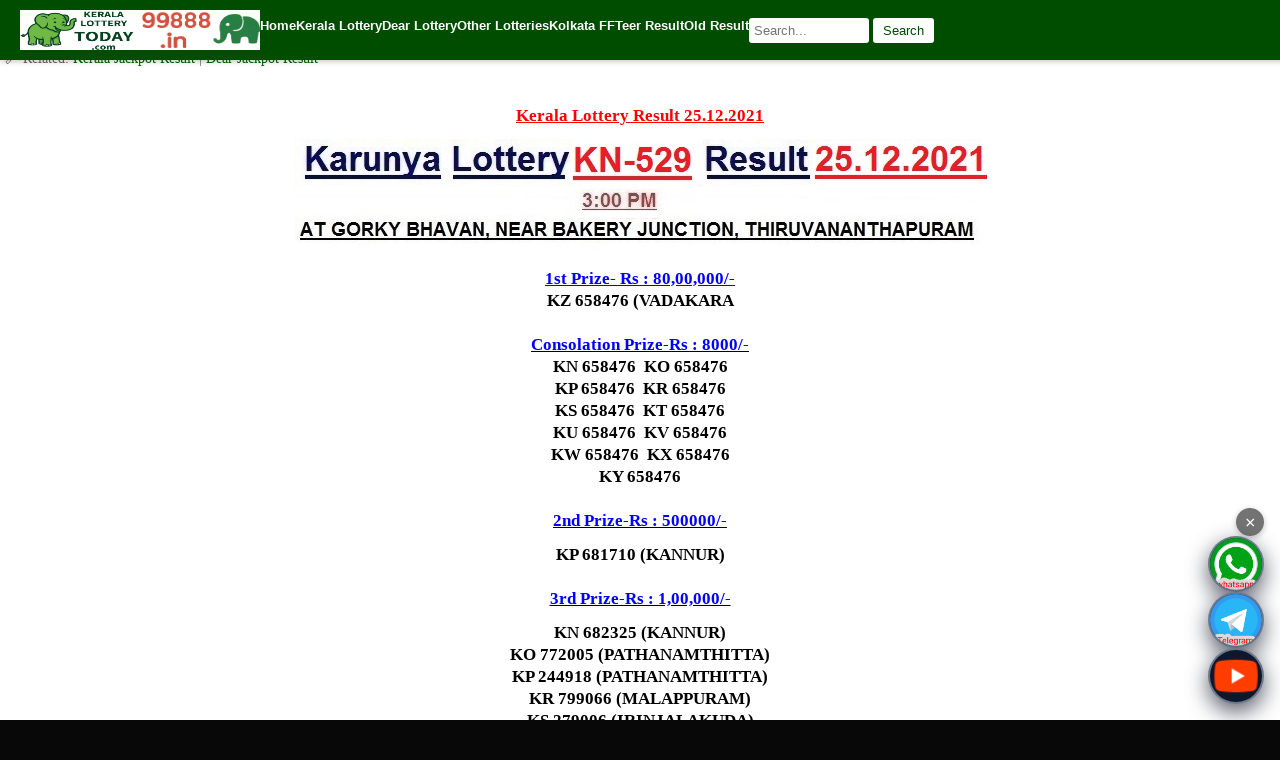

--- FILE ---
content_type: text/html; charset=UTF-8
request_url: https://www.keralalotterytoday.com/2021/12/karunya-lottery-kr-529-result-25122021.html
body_size: 16708
content:

<!-- DEBUG template_include => /www/wwwroot/104.233.192.6_84/wp-content/themes/pacify/single.php -->
<!DOCTYPE html>
<html lang="en-IN">

<head>
<style>
  .list-title {
    background-color: green;
    color: white;
    font-size: 14pt;
    border-radius: 3px; /* Add border radius */
    font-family: Arial, sans-serif;
    padding: 4px;
  }
  ul#resultList {
    background-color: white;
    color: #0a06f1;
    font-family: "verdana", "comic sans ms", "helvetica", sans-serif;
    font-size: 13px;
    list-style: none;
    margin: 0;
    overflow: hidden;
    padding: 0;
  }
  ul#resultList li {
    background-attachment: initial;
    background-clip: initial;
    background-image: initial;
    background-origin: initial;
    background-position: initial;
    background-repeat: initial;
    background-size: initial;
    border-bottom: 1px dashed #0a0a0a;
    color: #247e01;
    margin: 0;
    padding: 0px 0;
  }
  ul#resultList li h2 {
    font-size: 13px;
    margin: 0;
    padding: 0;
  }
  ul#resultList li a.title {
    background: url() 4px 10px no-repeat;
    color: #0c11f3;
    padding: 8px 14px;
    text-decoration: none;
    text-transform: capitalize;
    display: block;
    width: 100%;
    box-sizing: border-box;
  }
  ul#resultList li a.title:hover {
    color: #800000;
  }
  li {
    list-style: none;
    border-bottom: 1px dotted #000;
    padding: 8px 5px;
}
</style>
<meta content='pQ221wTR-isHxoNG9r6RrX1XKQm_LU0or0ICdUsv44E' name='google-site-verification'/>
<meta content='width=device-width, initial-scale=1.0' name='viewport'/>
<meta content='text/html; charset=UTF-8' http-equiv='Content-Type'/>
<link href='https://www.keralalotterytoday.com/favicon.ico' rel='icon' type='image/x-icon'/>
<link href='https://www.keralalotterytoday.com/2021/12/karunya-lottery-kr-529-result-25122021.html' rel='canonical'/>
<link rel="alternate" type="application/atom+xml" title="Kerala Lottery Result - Atom" href="https://www.keralalotterytoday.com/feed" />
<link rel="alternate" type="application/rss+xml" title="Kerala Lottery Result - RSS" href="https://www.keralalotterytoday.com/feed?alt=rss" />
<!--Can't find substitution for tag [blog.ieCssRetrofitLinks]-->
<link href='/style/images/1logo20E68BB7E8B49D.jpg' rel='image_src'/>
<meta content='https://www.keralalotterytoday.com/2021/12/karunya-lottery-kr-529-result-25122021.html' property='og:url'/>
<meta content='-Kar.unya Lottery K.R-529 Result 25.12.2021' property='og:title'/>
<meta property="og:description" content="Kerala Lottery Result 25.12.2021 1st Prize- Rs : 80,00,000/- KZ 658476 (VADAKARA Consolation Prize-Rs : 8000/- KN 658476&nbsp; KO 658476 KP 658476&nbsp; KR 658476 KS 658476&nbsp; KT 658476 KU 658476&nbsp; KV 658476 KW 658476&nbsp; KX 658476 KY 658476 2nd Prize-Rs : 500000/- KP 681710 (KANNUR) 3rd Prize-Rs : 1,00,000/- KN 682325 (KANNUR) KO 772005 (PATHANAMTHITTA)..." />
<title>-Kar.unya Lottery K.R-529 Result 25.12.2021 | Kerala Lottery Result</title>
	
		
<script type="application/ld+json">
{
  "@context": "https://schema.org",
  "@type": "NewsArticle",
  "mainEntityOfPage": {
    "@type": "WebPage",
    "@id": "https://www.keralalotterytoday.com/2021/12/karunya-lottery-kr-529-result-25122021.html"
  },
  "headline": "-Kar.unya Lottery K.R-529 Result 25.12.2021",
  "author": {
    "@type": "Person",
    "name": "www.keralalotterytoday.com Team"
  },
  "publisher": {
    "@type": "Organization",
    "name": "www.keralalotterytoday.com",
    "logo": {
      "@type": "ImageObject",
      "url": "https://www.keralalotterytoday.com/logo.png"
    }
  },
  "datePublished": "2021-12-24T16:46:00+05:30",
  "dateModified": "2024-09-15T09:52:41+05:30"
}
</script>

	
	<style>
        /* General Styles */
        body {
            margin: 0;
            font-family: Arial, sans-serif;
        }

        /* Navigation Container */
        .menu-container {
            background-color: #004d00;
            color: #ffffff;
            padding: 10px 20px;
            display: flex;
            justify-content: space-between;
            align-items: center;
            position: fixed;
            top: 0;
            width: 100%;
            z-index: 1000;
            box-shadow: 0 2px 5px rgba(0, 0, 0, 0.2);
        }

        /* Centered Logo */
        .logo-container {
            display: flex;
            gap: 5px;
            align-items: center;
        }

        .logo-container img {
            height: 40px;
        }

        /* Menu Links for Desktop */
        .menu-links {
            display: flex;
            gap: 20px;
            flex-grow: 1;
            justify-content: flex-start;
        }

        /* Menu Buttons */
        .menu-button {
            text-decoration: none;
            color: #ffffff;
            font-size: 1em;
            font-weight: bold;
            transition: color 0.3s;
            cursor: pointer;
        }

        .menu-button:hover {
            color: #cccccc;
        }

        /* Dropdown Menu */
        .dropdown-content {
            display: none;
            position: absolute;
            background-color: #004d00;
            min-width: 200px;
            z-index: 1;
        }

        .dropdown-content a {
            text-decoration: none;
            color: #ffffff;
            display: block;
            padding: 10px;
        }

        .dropdown-content a:hover {
            background-color: #333333;
        }

        .menu-button:hover .dropdown-content {
            display: block;
        }

        /* Search Bar */
        .search-container {
            display: flex;
            gap: 5px;
            justify-content: flex-end;
        }

        .search-container input {
            padding: 5px;
            border: none;
            border-radius: 3px;
            font-size: 1em;
            width: 120px;
        }

        .search-container button {
            padding: 5px 10px;
            background-color: #ffffff;
            color: #004d00;
            border: none;
            border-radius: 3px;
            cursor: pointer;
            font-size: 1em;
        }

        .search-container button:hover {
            background-color: #cccccc;
        }

        /* Mobile Navigation */
        .hamburger-menu {
            display: none;
            font-size: 24px;
            cursor: pointer;
        }

        /* Side Menu for Mobile */
        .side-menu {
            display: none;
            flex-direction: column;
            background-color: #333333;
            position: fixed;
            top: 0;
            left: 0;
            width: 250px;
            height: 100%;
            padding-top: 60px;
            overflow-y: auto;
            box-shadow: 2px 0 5px rgba(0, 0, 0, 0.5);
            z-index: 999;
        }

        .side-menu a {
            padding: 15px;
            text-decoration: none;
            color: #ffffff;
            display: block;
        }

        .side-menu a:hover {
            background-color: #575757;
        }

        /* Dropdown Button */
        .dropdown-button {
            cursor: pointer;
            padding: 15px;
            color: #ffffff;
            background-color: #333333;
            border: none;
            width: 100%;
            text-align: left;
            font-size: 18px;
            transition: background-color 0.3s;
        }

        .dropdown-button:hover {
            background-color: #575757;
        }

        /* Dropdown Content for Mobile */
        .dropdown-content-mobile {
            display: none;
            background-color: #4d4d4d;
        }

        .dropdown-content-mobile a {
            padding-left: 30px;
        }

        /* Show the mobile menu */
        .side-menu.open {
            display: flex;
        }

        /* Responsive Design */
        @media (max-width: 768px) {
            .menu-links {
                display: none;
            }

            .hamburger-menu {
                display: block;
            }

            .logo-container img {
                height: 30px;
            }

            .search-container {
                width: 100%;
                padding: 10px 0;
            }

            .search-container input {
                width: 100px;
            }
        }
    </style>
    <script>
        // Toggle the mobile menu
        function toggleMenu() {
            var sideMenu = document.querySelector('.side-menu');
            sideMenu.classList.toggle('open');
        }

        // Toggle dropdown content
        function toggleDropdown(event) {
            var dropdownContent = event.currentTarget.nextElementSibling;
            dropdownContent.style.display = dropdownContent.style.display === 'block' ? 'none' : 'block';
        }
    </script>

</head>
<body>

    <!-- Desktop and Mobile Navigation Bar -->
    <nav class="menu-container">
        <!-- Hamburger Icon for Mobile -->
        <div class="hamburger-menu" onclick="toggleMenu()">☰</div>

<!-- Centered Logo -->
<div class="logo-container" style="text-align: center;">
    <img loading="lazy" decoding="async" src="https://www.keralalotterytoday.com/logo.png" alt="Kerala Lottery Today Logo" width="120" height="65" />
    <img loading="lazy" decoding="async" src="https://www.keralalotterytoday.com/wp-content/uploads/2024/08/logo-49.png" alt="Kerala Lottery Logo 2" width="120" height="65" />
</div>

        <!-- Navigation Links -->
        <div class="menu-links">
            <a class="menu-button" href="https://www.keralalotterytoday.com/" title="Home Page">
			Home</a>
<div class="menu-button">
    <span>Kerala Lottery</span>
    <div class="dropdown-content">
        <a href="https://www.keralalotterytoday.com/2015/05/win-win-w-306-lottery-result-4-05-2015.html" title="Jackpot Result">
            Jackpot Result
        </a>
        <a href="https://www.keralalotterytoday.com/2022/08/daily-chart-update.html" title="Kerala Lottery Daily Chart">
            Kerala Chart + Guess
        </a>
        <a href="https://www.keralalotterytoday.com/keralalottery" title="Kerala Lottery Results Today">
            Kerala Lottery Result
        </a>
        <a href="https://www.keralalotterytoday.com/keralalotteryold" title="Kerala Lottery Old">
            Kerala Lottery Old
        </a>
        <a href="https://www.keralalotterytoday.com/2024/02/january-to-december-2024-year-chart.html" title="2025 Kerala Lottery Chart">
            Kerala Lottery Result Chart
        </a>
        <a href="https://www.keralalotterytoday.com/2022/06/monthly-chart.html" title="Kerala Lottery Monthly Chart">
            Kerala Monthly Chart
        </a>
        <a href="https://www.keralalotterytoday.com/2024/08/kerala-lottery-chart-daily-weekly.html" title="Kerala Weekly Chart">
            Kerala Weekly Chart
        </a>
         <a href="https://www.keralalotterytoday.com/2023/05/2012-to-2023may-yearly-chart.html" title="Kerala Weekly Chart">
            Kerala Lottery Yearly Chart
        </a>
    </div>
</div>

<div class="menu-button">
        <span style="font-size: 1em">Dear Lottery</span>
    <div class="dropdown-content">
            <a href="https://www.keralalotterytoday.com/2023/06/dear-1pm-6pm-8pm-result-chart-with-mc.html" title="Dear Lottery Result">
                Dear Jackpot Result
            </a>
            <a href="https://www.keralalotterytoday.com/dearjackpotresult.html" title="Dear Jackpot Result">
                Dear Jackpot Result Chart
            </a>
            <a href="https://www.keralalotterytoday.com/lotterysambadtoday" title="Lottery Sambad Today">
                Lottery Sambad Today
            </a>
            <a href="https://www.keralalotterytoday.com/dearlottery" title="Dear Lottery Guessing">
                Dear Lottery Guessing
            </a>
            <a href="https://www.keralalotterytoday.com/lotterysambad" title="Lottery Sambad Guessing">
                Lottery Sambad Guessing
            </a>
            <a href="https://www.keralalotterytoday.com/2024/08/2024-lottery-chart-overview-dear-sambad.html" title="Dhankesari Result">
                Dhankesari Result
            </a>
    </div>
</div>

<div class="menu-button">
    <span style="font-size: 1em">Other Lotteries</span>
    <div class="dropdown-content">
<a href="https://www.keralalotterytoday.com/bhagyathara-lottery-result-today" title="Bhagyathara Lottery Result Today">Bhagyathara Lottery Result Today</a>
<a href="https://www.keralalotterytoday.com/2016/05/sthree-sakthi-lottery-results.html" title="Sthree Sakthi Lottery Results">Sthree Sakthi Lottery Results</a>
<a href="https://www.keralalotterytoday.com/samrudhi-lottery-result" title="Samrudhi Lottery Result">Samrudhi Lottery Result</a>
<a href="https://www.keralalotterytoday.com/2016/04/karunya-plus-lottery-results.html" title="Karunya Plus Lottery Results">Karunya Plus Lottery Results</a>
<a href="https://www.keralalotterytoday.com/dhanalekshmi-lottery-result-today" title="Dhanalekshmi Lottery Result Today">Dhanalekshmi Lottery Result Today</a>
<a href="https://www.keralalotterytoday.com/2015/04/karunya-lottery-results.html" title="Karunya Lottery Results">Karunya Lottery Results</a>
<a href="https://www.keralalotterytoday.com/suvarna-keralam-lottery" title="Suvarna Keralam Lottery Result">Suvarna Keralam Lottery Result</a>
    </div>
</div>


<div class="menu">
    <!-- Kolkata FF Section -->
    <div class="menu-button">
        <span style="font-size: 1em">Kolkata FF</span>
        <div class="dropdown-content">
            <a href="https://www.keralalotterytoday.com/kolkataff" title="Kolkata FF Results and Tips">
                <span style="font-size: 1em">Kolkata FF</span>
            </a>
            <a href="https://www.keralalotterytoday.com/kolkatafatafat.html" title="Kolkata FF Result">
                Kolkata Fatafat
            </a>
            <a href="https://www.keralalotterytoday.com/2024/11/kolkata-ff-ghosh-babu-tips-results-kolkata-fatafat-tips.html" title="Kolkata Fatafat Tips">
                Kolkata Fatafat Tips
            </a>
            <a href="https://www.keralalotterytoday.com/2024/06/kolkatafatafat.html" title="Kolkata Fatafat Result">
                Kolkata Fatafat Old Result
            </a>
        </div>
    </div>
</div>

<div class="menu">
    <!-- Teer Result Section -->
    <div class="menu-button">
        <span style="font-size: 1em">Teer Result</span>
        <div class="dropdown-content">
            <a href="https://www.keralalotterytoday.com/teer" title="Teer Result">
                Teer Result
            </a>
            <a href="https://www.keralalotterytoday.com/Khanaparateer.html" title="Khanapara Teer Result">
                Khanapara Teer Result
            </a>
            <a href="https://www.keralalotterytoday.com/shillong-teer-result" title="Shillong Teer Result">
                Shillong Teer Result
            </a>
        </div>
    </div>
</div>


<div class="menu">
    <!-- Lottery Sambad Old Section -->
    <div class="menu-button">
        <span style="font-size: 1em">Old Result</span>
        <div class="dropdown-content">
            <a class="menu-button" href="https://www.keralalotterytoday.com/lotterysambadold" title="Lottery Sambad Old Results">
                Lottery Sambad Old
            </a>
            <a href="https://www.keralalotterytoday.com/keralalotteryold" title="Kerala Lottery Old">
                Kerala Lottery Old
            </a>
        </div>
    </div>
</div>
					

        <!-- Search Bar for Desktop -->
        <div class="search-container">
            <form role="search" method="get" class="search-form" action="https://www.keralalotterytoday.com/">
                <input class="search-field" placeholder="Search..." name="s" type="search" title="Search Kerala Lottery">
                <button class="search-submit" type="submit">Search</button>
            </form>
        </div>
    </nav>

    <!-- Mobile Side Menu -->
    <div class="side-menu">
        <a href="https://www.keralalotterytoday.com/">Home</a>
        <button class="dropdown-button" onclick="toggleDropdown(event)">Kerala 
		Lottery</button>
        <div class="dropdown-content-mobile">
        <a href="https://www.keralalotterytoday.com/2015/05/win-win-w-306-lottery-result-4-05-2015.html" title="Jackpot Result">
            Jackpot Result
        </a>
        <a href="https://www.keralalotterytoday.com/2022/08/daily-chart-update.html" title="Kerala Lottery Daily Chart">
            Kerala Chart + Guess
        </a>
        <a href="https://www.keralalotterytoday.com/keralalottery" title="Kerala Lottery Results Today">
            Kerala Lottery Result
        </a>
        <a href="https://www.keralalotterytoday.com/keralalotteryold" title="Kerala Lottery Old">
            Kerala Lottery Old
        </a>
        <a href="https://www.keralalotterytoday.com/2024/02/january-to-december-2024-year-chart.html" title="2025 Kerala Lottery Chart">
            Kerala Lottery Result Chart
        </a>
        <a href="https://www.keralalotterytoday.com/2022/06/monthly-chart.html" title="Kerala Lottery Monthly Chart">
            Kerala Monthly Chart
        </a>
        <a href="https://www.keralalotterytoday.com/2024/08/kerala-lottery-chart-daily-weekly.html" title="Kerala Weekly Chart">
            Kerala Weekly Chart
        </a>
         <a href="https://www.keralalotterytoday.com/2023/05/2012-to-2023may-yearly-chart.html" title="Kerala Weekly Chart">
            Kerala Lottery Yearly Chart
        </a>
        </div>

            <button class="dropdown-button" onclick="toggleDropdown(event)">Dear 
			Lottery</button>
        <div class="dropdown-content-mobile">
            <a href="https://www.keralalotterytoday.com/2023/06/dear-1pm-6pm-8pm-result-chart-with-mc.html" title="Dear Lottery Result">
                Dear Jackpot Result
            </a>
            <a href="https://www.keralalotterytoday.com/dearjackpotresult.html" title="Dear Jackpot Result">
                Dear Jackpot Result Chart
            </a>
            <a href="https://www.keralalotterytoday.com/lotterysambadtoday" title="Lottery Sambad Today">
                Lottery Sambad Today
            </a>
            <a href="https://www.keralalotterytoday.com/dearlottery" title="Dear Lottery Guessing">
                Dear Lottery Guessing
            </a>
            <a href="https://www.keralalotterytoday.com/lotterysambad" title="Lottery Sambad Guessing">
                Lottery Sambad Guessing
            </a>
            <a href="https://www.keralalotterytoday.com/2024/08/2024-lottery-chart-overview-dear-sambad.html" title="Dhankesari Result">
                Dhankesari Result
            </a>
        </div>
            
            <button class="dropdown-button" onclick="toggleDropdown(event)">
			Other Lotteries</button>
        <div class="dropdown-content-mobile">
<a href="https://www.keralalotterytoday.com/bhagyathara-lottery-result-today" title="Bhagyathara Lottery Result Today">Bhagyathara Lottery Result Today</a>
<a href="https://www.keralalotterytoday.com/2016/05/sthree-sakthi-lottery-results.html" title="Sthree Sakthi Lottery Results">Sthree Sakthi Lottery Results</a>
<a href="https://www.keralalotterytoday.com/samrudhi-lottery-result" title="Samrudhi Lottery Result">Samrudhi Lottery Result</a>
<a href="https://www.keralalotterytoday.com/2016/04/karunya-plus-lottery-results.html" title="Karunya Plus Lottery Results">Karunya Plus Lottery Results</a>
<a href="https://www.keralalotterytoday.com/dhanalekshmi-lottery-result-today" title="Dhanalekshmi Lottery Result Today">Dhanalekshmi Lottery Result Today</a>
<a href="https://www.keralalotterytoday.com/2015/04/karunya-lottery-results.html" title="Karunya Lottery Results">Karunya Lottery Results</a>
<a href="https://www.keralalotterytoday.com/suvarna-keralam-lottery" title="Suvarna Keralam Lottery Result">Suvarna Keralam Lottery Result</a>
        </div>
        
         <button class="dropdown-button" onclick="toggleDropdown(event)">Kolkata 
			FF</button>
        <div class="dropdown-content-mobile">
                        <a href="https://www.keralalotterytoday.com/kolkataff" title="Kolkata FF Result and Tips">
                    <span style="font-size: 1em">Kolkata FF</span>
                </a>
                <a href="https://www.keralalotterytoday.com/kolkatafatafat.html" title="Kolkata Fatafat Result">
                    	Kolkata Fatafat
                </a>
                <a href="https://www.keralalotterytoday.com/2024/11/kolkata-ff-ghosh-babu-tips-results-kolkata-fatafat-tips.html" title="Kolkata Fatafat Tips">
                    	Kolkata Fatafat Tips
                </a>
                <a href="https://www.keralalotterytoday.com/2024/06/kolkatafatafat.html" title="Kolkata Fatafat Old Result">
                    	Kolkata Fatafat Old Result
                </a>
        </div>
        
        <button class="dropdown-button" onclick="toggleDropdown(event)">Teer 
		Result</button>
        <div class="dropdown-content-mobile">
                        <a href="https://www.keralalotterytoday.com/teer" title="Khanapara Teer Results">
                    	Teer Result
            </a>
            <a href="https://www.keralalotterytoday.com/Khanaparateer.html" title="Khanapara Teer Result">
                		Khanapara Teer Result
            </a>
            <a href="https://www.keralalotterytoday.com/shillong-teer-result" title="Shillong Teer Result">
                		Shillong Teer Result
            </a>

        </div>
        
   <button class="dropdown-button" onclick="toggleDropdown(event)">Old Result</button>
   <div class="dropdown-content-mobile">
       <a class="menu-button" href="https://www.keralalotterytoday.com/lotterysambadold" title="Lottery Sambad Old">
        	Lottery Sambad Old
    </a>
        <a href="https://www.keralalotterytoday.com/keralalotteryold" title="Kerala Lottery Old">
			Kerala Lottery Old</a>
     </div>

		
<!-- Mobile Search Bar -->
<div id="search-box">
    <form role="search" method="get" class="search-form" action="https://www.keralalotterytoday.com/">
        <label>
            <span class="screen-reader-text">Search for:</span>
            <input class="search-field" placeholder="Search..." name="s" type="search">
            <!-- Hidden robots signal -->
        </label>
        <input class="search-submit" value="Search" type="submit">
    </form>
</div>


<!-- Google tag (gtag.js) -->
<script async='async' src='https://www.googletagmanager.com/gtag/js?id=G-F0LRTJ6FM1'></script>
<script>
  window.dataLayer = window.dataLayer || [];
  function gtag(){dataLayer.push(arguments);}
  gtag('js', new Date());

  gtag('config', 'G-F0LRTJ6FM1');
</script>
<style id='page-skin-1' type='text/css'><!--
/*-- Template Style-- */blockquote.tr_bq , .tags { background: #F5F5F5; padding: 5px; margin: 10px; border: 1px dashed #0a0a0a;}.topbv ul li{padding:5px;}.topbv ul{list-style-image:url();list-style-position:inside;line-height:21px;}.topbv{line-height:40px;}.topbv li{background:#fff;border-bottom:1px dashed #D1D8DF;}.topbv li a{color:green;}ul#phuc li:last-child {border-right:none;}.list-label-widget-content li{color:#F0F0F0;position:relative;height:30px;padding-left:5px;}.list-label-widget-content ul{list-style-image:url();list-style-position:inside;}.list-label-widget-content li a,.list-label-widget-content li span{padding:2px 4px 0 0;width:100%;line-height:30px;font-size:13px;color:#555;text-transform:capitalize;-webkit-box-sizing:border-box;-moz-box-sizing:border-box;-ms-box-sizing:border-box;box-sizing:border-box;cursor:pointer;}#kh_box a{color:white;}.ads1 a{color:white}ul{list-style:none}.nav h3{position:relative;font-size:13px;color:#fff}.PopularPosts .widget-content ul li{padding:5px;}.PopularPosts img{width:50px;height:50px}.ads1{border-top:1px solid #aaa;text-align:center;font-size:12px;word-wrap:break-word;overflow:hidden;color:#333;padding:0px 0;background:green;}#breadcrumbs a{color:#fff;padding:0 1px 0 3px}#navbar-iframe{display:none!important}body,ul,form,h1,h2,h3,h4,h5,p,li,blockquote{font-size:100%;margin:0;padding:0}body{font-family:verdana,"Comic Sans MS",Helvetica,sans-serif;font-size:13px;margin:0 auto;background:#080808;}.clear{clear:both;display:block;height:0;line-height:0;font-size:0;color:#fff}
#main{border: 0px solid #008000;position:relative;max-width:820px;
margin:0 auto}#body{background:#fff}a{text-decoration:none}a img{border:0}#header{width:100%;z-index:1;background:green;background-repeat:repeat-x;;padding-bottom:5px}.menu li{display:inline}.menu td{width:48px;text-align:center;padding:0}.menu td a img{height:27px}.menu .select img,.menu td a:hover img{border:10px solid #333;border-left:9px solid #333;border-right:9px solid #333;background:#333}.menu td#logo{width:auto;text-align:center}.menu td#logo a:hover img,.menu td#logo img{height:34px;width:auto;border:none;background:none}#article{background:#fff;font:normal 17px/22px "Times New Roman";padding:5px}#article #content{padding-top:20px;color:black}#content .image_desc{font-style:italic;min-width:300px;text-align:center}#content p{margin-bottom:12px}#content table.image img,#content audio,#content embed,#content video,#content object{width:100%!important;max-width:400px!important;margin:10px auto 0}#content table.image img{height:auto!important}#content embed.tvod{width:300px;height:225px}table{border-collapse:collapse;width:100%}.list-full{list-style-type:none}li.odd a{padding:5px}li.odd a:hover,.popular-posts li a:hover,.widget-content li a:hover{font-weight:bold}.list-1 li.odd{padding:6px 0;border-bottom:1px dashed #0a0a0a}.list-1 li.first img{width:100%;max-width:320px;height:auto;margin-bottom:10px}#article .avatar,.list-1 li .avatar{width:50px}.list-1 li td{text-align:left}#article .avatar img,.list-1 li img{width:80%;margin-right:5px;border-radius:6px}#article h1.title{font:bold 15px arial}.list-1 li .title{text-transform:capitalize;background:url() 4px 10px no-repeat;color:#0C11F3;font-size:13px;padding-left:14px}.list-1 li .lead{padding-top:5px;color:#ccc;font:normal 14px/18px arial}.list-2{background:#222;padding-top:20px}.list-2 .item{float:left;margin-bottom:20px;text-align:center;width:33%}.list-2 .item img{height:40px}.nav{background:green;position:relative;padding:5px;color:white;font-weight:bold;margin-top:-1px}.nav a,.nav h3 a{font-size:15px;font-weight:bold}#refresh,#nav-sub-cate{position:absolute;right:5px;width:20px;height:12px;top:7px;cursor:pointer}.nav li{display:inline-block}.nav li.text-color{font-size:20px;padding:0 2px}.giai-tri .text-color{color:#2FE5A5}.the-thao .text-color{color:#09C}.cuoc-song .text-color{color:#B82EFF}.cong-nghe .text-color{color:#37677b}.nghe-thuat .text-color{color:#a94a82}.nav ul#list-sub-cate.home,.nav ul#list-sub-cate.tin-tuc{background:red}.nav ul#list-sub-cate.giai-tri{background:#2FE5A5}.nav ul#list-sub-cate.the-thao{background:#09c}.nav ul#list-sub-cate.cuoc-song{background:#B82EFF}.nav ul#list-sub-cate.cong-nghe{background:#37677b}.nav ul#list-sub-cate.nghe-thuat{background:#a94a82}#refresh{width:20px;height:20px;top:5px}#list-sub-cate{color:#fff;width:80%;position:absolute;list-style:none;display:none;right:0;padding:15px}#list-sub-cate li a:hover{text-decoration:underline}#list-sub-cate a{color:#fff;line-height:24px}
#load-more{background:#000;text-align:center;font-weight:bold;color:#fff;cursor:pointer;font-style:italic;padding:10px}#article .media div,#content .media div{margin:0 auto}#article .video{margin-top:20px}.FormSearch,.list-search-type{color:#ccc;margin:5px}.list-search-type li:first-child{background:none;padding-left:0}.list-search-type li a{color:#ccc;cursor:pointer}#page-result .item .lead em{background:DarkViolet}.keyword{color:#ccc}.no-result-found{color:red;padding:20px}.FormSearch .submit{border:1px solid #ccc;margin-left:5px;cursor:pointer;height:18px}.FormSearch #cate{width:145px;height:18px}#poll{width:300px;text-align:left;font-size:16px;margin:0 auto}#poll #poll #poll #poll .poll-body .title-ex{font-weight:bold;text-align:center}#poll_show_items label input{margin-left:0;padding-left:0}#poll #poll_show{width:auto}#poll #poll .cmd{display:block;line-height:45px;margin:0}#poll .item-poll{background:#e3e3e3;border-radius:10px;margin-top:4px;cursor:pointer;color:#53575a;padding:3px 0 3px 3px}#poll .item-poll:hover{background:#d2d2d2;color:#000}#poll .item-poll table{width:100%;text-align:left}#poll .item-poll table td{text-align:left;padding:0}#poll .item-poll table label{cursor:pointer}#poll #poll_result{border:1px solid #eee;font-family:arial;padding:2px}.poll-result .poll-result-items img{height:20px}.pagenavi{clear:both;text-align:center;margin:10px auto 10px}.pagenavi a{background:0 repeat scroll 0 0 transparent;border:1px solid #f53007;color:green;font-size:12px;-moz-border-radius:4px;border-radius:4px;margin:2px;padding:4px 8px}.pagenavi span{color:#3a3a3a}.pagenavi a:hover,.pagenavi .current{color: white; background: green; border: 1px solid #782F28; text-decoration: none; border: 1px solid #616E76; font-size: 12px; -moz-
13px;color:white;display:block;margin:0 auto;padding:5px 7px 5px;background: green;}.topmenu ul li{padding:5px 0 5px;display:inline}.topmenu ul li a{padding:0 5px 0;color:#333;border-right:1px solid #fff}.topmenu ul li a:last-child{border-right:none;}.comments{margin:0}#breadcrumbs{font-weight: bold;color:#fff;font-size:small;text-decoration:none;background: #0a8009;position:relative;height:25px}#breadcrumbs div{float:left}.content img{max-width:90%}.blog-title{display:}.blog-list-container .blog-content{float:left;margin:0 0 5px 5px;text-indent:0;width:100%}.blog-list-container a{text-decoration:none;padding-left:11px;color:#555;font-size:13px}.blog-list-container .blog-content{float:left;margin:0 0 0 5px;text-indent:0;width:100%}.blog-list-container .item-content{font-size:95%;background:url() 0 11px no-repeat;padding:6px 0}.blog-list-container a:hover{font-weight:bold;text-decoration:none}.content li a{color:#555}.archive{background-color:#FF2C2C;border-color:#E6DB55}
@media screen and (width: 600px) {
body {
color: red;
}
}
.archive a{color:w#0a8009}#article h1{color:#595959}
--></style>
    
  
  </head><!--
  
  
  
  
  <head>
<link href='style/css/55013136-widget_css_bundle.css' rel='stylesheet' type='text/css'/>
<link href='style/css/authorization.css' media='none' onload='if(media!=&#39;all&#39;)media=&#39;all&#39;' rel='stylesheet'/><noscript><link href='style/css/authorization.css' rel='stylesheet'/></noscript>
<meta name='google-adsense-platform-account' content='ca-host-pub-1556223355139109'/>
<meta name='google-adsense-platform-domain' content='blogspot.com'/>

<!-- data-ad-client=ca-pub- -->

<body>

<script defer src="https://static.cloudflareinsights.com/beacon.min.js/vcd15cbe7772f49c399c6a5babf22c1241717689176015" integrity="sha512-ZpsOmlRQV6y907TI0dKBHq9Md29nnaEIPlkf84rnaERnq6zvWvPUqr2ft8M1aS28oN72PdrCzSjY4U6VaAw1EQ==" data-cf-beacon='{"version":"2024.11.0","token":"6ebcb6257c56416592daf71c460b23df","r":1,"server_timing":{"name":{"cfCacheStatus":true,"cfEdge":true,"cfExtPri":true,"cfL4":true,"cfOrigin":true,"cfSpeedBrain":true},"location_startswith":null}}' crossorigin="anonymous"></script>
</div>
</div>
</div>
<table class='menu'><tbody>
<tr>
<td>
</td>
</tr></tbody></table></div>

<div id='body'>
<ul class='list-full list-1'>
<div class='list-full list-1 section' id='list-full list-1'><div class='widget Blog' data-version='1' id='Blog1'>

<!--Can't find substitution for tag [adStart]-->
<div id='article'>
  <table>
    <tbody>
      <tr>
        <td>
          <h1 class='title' id='title'>
            <a href='https://www.keralalotterytoday.com/2021/12/karunya-lottery-kr-529-result-25122021.html' title='-Kar.unya Lottery K.R-529 Result 25.12.2021'>-Kar.unya Lottery K.R-529 Result 25.12.2021</a>
          </h1>
        </td>
      </tr>
      <tr><td></td></tr>
    </tbody>
  </table>

<!-- Article Author, Publish Date, and Source Block -->
<div class="post-meta" style="font-size: 14px; color: #666; margin-bottom: 15px;">
  ✍️ By 
  <span class="post-author" itemprop="author" itemscope itemtype="https://schema.org/Person">
    <a href="/about-us" itemprop="url" rel="nofollow noopener" style="color: #006400; text-decoration: none;">
      <span itemprop="name">www.keralalotterytoday.com Team</span>
    </a>
  </span>
  | 🕒 Published on 
  <time class="post-date" datetime="2021-12-24T16:46:00+05:30" itemprop="datePublished">
    December 24, 2021  </time>
  | 🌐 Source: 
  <a href="https://www.keralalotterytoday.com/" style="color: #006400;">
    Kerala Lottery Today
  </a>
  <br>
  🔗 Related: 
  <a href="https://www.keralalotterytoday.com/2015/05/win-win-w-306-lottery-result-4-05-2015.html" style="color: #006400;">
    Kerala Jackpot Result
  </a>
  |
  <a href="https://www.keralalotterytoday.com/2023/06/dear-1pm-6pm-8pm-result-chart-with-mc.html" style="color: #006400;">
    Dear Jackpot Result
  </a>
</div>


<!-- 注释掉，方便未来恢复 -->
<!--
<ins class='adsbygoogle' data-ad-client='ca-pub-9469763064682310' data-ad-format='auto' data-ad-slot='4366437331' data-full-width-responsive='true' style='display:block'></ins>
<script>(adsbygoogle = window.adsbygoogle || []).push({});</script>
-->
	
  <!-- Content -->
  <div class='content' id='content'>
    <div style="background-color: white; text-align: center;"><u style="color: red; font-size: 17px;"><b>Kerala Lottery Result 25.12.2021</b></u></div>
<div style="background-color: white; font-size: 17px; text-align: center;"><b><span style="color: red;"></p>
<div class="separator" style="clear: both; text-align: center;"><a href="https://www.keralalotterytoday.com/wp-content/uploads/2021/12/karunya-lottery-kr-529-result-25122021-1450905616.jpeg" style="margin-left: 1em; margin-right: 1em;"><img loading="lazy" decoding="async" width="693" height="111" border="0" data-original-height="111" data-original-width="693" src="https://www.keralalotterytoday.com/wp-content/uploads/2021/12/karunya-lottery-kr-529-result-25122021-1450905616.jpeg" class="wp-image-3780" /></a></div>
<p></span></b></div>
<div style="background-color: white; font-size: 17px; text-align: center;"><span style="color: blue;"><u><b>1st Prize- Rs : 80,00,000/-</b></u></span></div>
<div style="background-color: white;">
<div style="text-align: center;"><b>KZ 658476 (VADAKARA</b></div>
<div style="text-align: center;"><b><br /></b></div>
<div>
<div style="text-align: center;">
<div style="font-size: 17px;"><u><span style="color: blue;"><b>Consolation Prize-Rs : 8000/-</b></span></u></div>
<div>
<div>
<div><b>KN 658476&nbsp; KO 658476</b></div>
<div><b>KP 658476&nbsp; KR 658476</b></div>
<div><b>KS 658476&nbsp; KT 658476</b></div>
<div><b>KU 658476&nbsp; KV 658476</b></div>
<div><b>KW 658476&nbsp; KX 658476</b></div>
<div><b>KY 658476</b></div>
</div>
<div><b><br /></b></div>
<p><u style="font-size: 17px;"><span style="color: blue;"><b>2nd Prize-Rs : 500000/-</b></span></u></div>
<div>
<div><b>KP 681710 (KANNUR)</b></div>
<div><b><br /></b></div>
<p><u style="font-size: 17px;"><span style="color: blue;"><b>3rd Prize-Rs : 1,00,000/-</b></span></u></div>
<div>
<div>
<div>
<div><b>KN 682325 (KANNUR)</b></div>
<div><b>KO 772005 (PATHANAMTHITTA)</b></div>
<div><b>KP 244918 (PATHANAMTHITTA)</b></div>
<div><b>KR 799066 (MALAPPURAM)</b></div>
<div><b>KS 279006 (IRINJALAKUDA)</b></div>
<div><b>KT 654995 (PUNALUR)</b></div>
<div><b>KU 842112 (KOLLAM)</b></div>
<div><b>KV 365004 (ERNAKULAM)</b></div>
<div><b>KW 125257 (IRINJALAKUDA)</b></div>
<div><b>KX 253078 (ERNAKULAM)</b></div>
<div><b>KY 210454 (THRISSUR)</b></div>
<div><b>KZ 301243 (THRISSUR)</b></div>
</div>
<div><b><br /></b></div>
</div>
<p><u style="font-size: 17px;"><span style="color: blue;"><b>4th Prize-Rs : 5000/-</b></span></u></div>
<div>
<div>
<div><b>0605&nbsp; 1535&nbsp; 1979&nbsp; 3151&nbsp; 3782&nbsp; 4193</b></div>
<div><b>5795&nbsp; 6332&nbsp; 6369&nbsp; 6511&nbsp; 6534&nbsp; 7483</b></div>
<div><b>7922&nbsp; 8009&nbsp; 8090&nbsp; 8511&nbsp; 8977&nbsp; 9449</b></div>
</div>
<div><b><br /></b></div>
<p><u style="font-size: 17px;"><span style="color: blue;"><b>5th Prize-Rs : 2000/-</b></span></u></div>
<div>
<div>
<div><b>0514&nbsp; 1241&nbsp; 2175&nbsp; 2302&nbsp; 4651&nbsp; 4950</b></div>
<div><b>7399&nbsp; 8160&nbsp; 8702&nbsp; 8971</b></div>
</div>
<div><b><br /></b></div>
<p><u style="font-size: 17px;"><span style="color: blue;"><b>6th Prize-Rs : 1000/-</b></span></u></div>
<div>
<div>
<div><b>0020&nbsp; 0322&nbsp; 1040&nbsp; 2711&nbsp; 4237&nbsp; 4446&nbsp;&nbsp;</b></div>
<div><b>4575&nbsp; 5597&nbsp; 5762&nbsp; 5883&nbsp; 6275&nbsp; 7337&nbsp;&nbsp;</b></div>
<div><b>7460&nbsp; 9785</b></div>
</div>
<div><b><br /></b></div>
<p><u style="font-size: 17px;"><span style="color: blue;"><b>7th Prize-Rs : 500/-</b></span></u></div>
<div>
<div style="text-align: center;"><b></p>
<div>0093&nbsp; 0243&nbsp; 0626&nbsp; 0688&nbsp; 0700&nbsp; 0736&nbsp;&nbsp;</div>
<div>0755&nbsp; 0842&nbsp; 0845&nbsp; 1068&nbsp; 1125&nbsp; 1162&nbsp;&nbsp;</div>
<div>1181&nbsp; 1446&nbsp; 1453&nbsp; 1459&nbsp; 1607&nbsp; 1949&nbsp;&nbsp;</div>
<div>1976&nbsp; 2048&nbsp; 2214&nbsp; 2252&nbsp; 2469&nbsp; 2480&nbsp;&nbsp;</div>
<div>2626&nbsp; 2660&nbsp; 2663&nbsp; 2684&nbsp; 2704&nbsp; 2886&nbsp;&nbsp;</div>
<div>2896&nbsp; 2930&nbsp; 3104&nbsp; 3201&nbsp; 3517&nbsp; 3629&nbsp;&nbsp;</div>
<div>3792&nbsp; 3799&nbsp; 3856&nbsp; 4008&nbsp; 4063&nbsp; 4236&nbsp;&nbsp;</div>
<div>4353&nbsp; 4394&nbsp; 4810&nbsp; 4831&nbsp; 4851&nbsp; 5071&nbsp;&nbsp;</div>
<div>5198&nbsp; 5264&nbsp; 5290&nbsp; 5944&nbsp; 5964&nbsp; 6084&nbsp;&nbsp;</div>
<div>6257&nbsp; 6282&nbsp; 6499&nbsp; 6721&nbsp; 6987&nbsp; 7006&nbsp;&nbsp;</div>
<div>7071&nbsp; 7455&nbsp; 7647&nbsp; 7799&nbsp; 7949&nbsp; 7982&nbsp;&nbsp;</div>
<div>8129&nbsp; 8631&nbsp; 8798&nbsp; 8880&nbsp; 9116&nbsp; 9165&nbsp;&nbsp;</div>
<div>9220&nbsp; 9313&nbsp; 9341&nbsp; 9493&nbsp; 9569&nbsp; 9611&nbsp;&nbsp;</div>
<div>9753&nbsp; 9863</div>
<p></b></div>
<div style="text-align: center;"><b><br /></b></div>
</div>
<div>
<div style="font-size: medium;"><span style="font-size: 17px;"><u><span style="color: blue;"><b>8th Prize-Rs : 100/-</b></span></u></span></div>
<div>
<div>
<div><b>0101&nbsp; 0102&nbsp; 0264&nbsp; 0354&nbsp; 0358&nbsp; 0410</b></div>
<div><b>0415&nbsp; 0426&nbsp; 0434&nbsp; 0497&nbsp; 0500&nbsp; 0604</b></div>
<div><b>0635&nbsp; 0712&nbsp; 0756&nbsp; 0822&nbsp; 0907&nbsp; 1175</b></div>
<div><b>1254&nbsp; 1297&nbsp; 1323&nbsp; 1482&nbsp; 1487&nbsp; 1575</b></div>
<div><b>1692&nbsp; 1736&nbsp; 1739&nbsp; 1773&nbsp; 1792&nbsp; 1814</b></div>
<div><b>1843&nbsp; 1953&nbsp; 1958&nbsp; 2043&nbsp; 2194&nbsp; 2239</b></div>
<div><b>2290&nbsp; 2332&nbsp; 2335&nbsp; 2346&nbsp; 2375&nbsp; 2393</b></div>
<div><b>2403&nbsp; 2438&nbsp; 2501&nbsp; 2546&nbsp; 2550&nbsp; 2566</b></div>
<div><b>2574&nbsp; 2599&nbsp; 2616&nbsp; 2713&nbsp; 2733&nbsp; 3062</b></div>
<div><b>3293&nbsp; 3392&nbsp; 3439&nbsp; 3724&nbsp; 3790&nbsp; 3803</b></div>
<div><b>3934&nbsp; 4069&nbsp; 4116&nbsp; 4187&nbsp; 4278&nbsp; 4297</b></div>
<div><b>4368&nbsp; 4691&nbsp; 4740&nbsp; 4891&nbsp; 5121&nbsp; 5172</b></div>
<div><b>5252&nbsp; 5258&nbsp; 5314&nbsp; 5442&nbsp; 5490&nbsp; 5505</b></div>
<div><b>6210&nbsp; 6431&nbsp; 6456&nbsp; 6552&nbsp; 6570&nbsp; 6586</b></div>
<div><b>6610&nbsp; 6631&nbsp; 6656&nbsp; 6708&nbsp; 6725&nbsp; 6758</b></div>
<div><b>6927&nbsp; 6944&nbsp; 7044&nbsp; 7059&nbsp; 7143&nbsp; 7195</b></div>
<div><b>7211&nbsp; 7315&nbsp; 7752&nbsp; 7946&nbsp; 7996&nbsp; 8013</b></div>
<div><b>8106&nbsp; 8155&nbsp; 8171&nbsp; 8190&nbsp; 8225&nbsp; 8290</b></div>
<div><b>8351&nbsp; 8442&nbsp; 8510&nbsp; 8540&nbsp; 8725&nbsp; 8730</b></div>
<div><b>8775&nbsp; 8843&nbsp; 8855&nbsp; 8928&nbsp; 9268&nbsp; 9355</b></div>
<div><b>9592&nbsp; 9599&nbsp; 9957&nbsp; 9960</b></div>
</div>
<div><b><br /></b></div>
<div>
<div style="font-size: 17px;"><b style="text-decoration-line: underline;"><u><span style="color: red;">25.12.2021 Kerala Lottery Result</span></u></b></div>
<div style="font-size: 17px;"><b style="text-decoration-line: underline;"><u><span style="color: red;">Lottery Result 25</span></u></b><b style="text-decoration-line: underline;"><u><span style="color: red;">.12.2021</span></u></b></div>
<div style="font-size: 17px;"><b style="text-decoration-line: underline;"><u><span style="color: red;">Kerala Result 25</span></u></b><b style="text-decoration-line: underline;"><u><span style="color: red;">.12.2021</span></u></b></div>
</div>
</div>
</div>
<div style="font-size: 17px;"><b style="text-decoration-line: underline;"><b><u><span style="color: red;">Today Kerala Lottery Result&nbsp;</span></u></b></b><b style="text-decoration-line: underline;"><u><span style="color: red;">&nbsp;25</span></u></b><b style="text-decoration-line: underline;"><u><span style="color: red;">.12.2021</span></u></b></div>
</div>
</div>
</div>
  </div>

  <!-- 分类 + 返回首页 + 上下篇文章 -->
  <div class='post-navigation' style="margin-top: 30px; border-top: 1px solid #ccc; padding-top: 20px; font-family: Arial, sans-serif; font-size: 14px; line-height: 1.8;">
    </div>

<div class="nav-category">
  📂 Categories: <a href="https://www.keralalotterytoday.com/indianlottery">Indian Lottery: How to Play, Latest Results &amp; Where to Buy Indian Lottery Fax</a>, <a href="https://www.keralalotterytoday.com/keralalottery">Kerala Lottery: Kerala Lottery Result Today &amp; Latest Kerala Lottery Result</a></div>


    <div class="nav-previous">
      ⬅️ Previous: <a href="https://www.keralalotterytoday.com/2021/12/nirmal-lottery-nr-256-result-24122021.html">-Nir.mal Lottery N.R-256 Result 24.12.2021</a>    </div>

    <div class="nav-next">
      Next: <a href="https://www.keralalotterytoday.com/2021/12/win-win-lottery-w-648-result-27122021.html">-Win Wi.n Lottery W-6.48 Result 27.12.2021</a> ➡️    </div>
  </div>

  <!-- 评论 -->
  <div class='comments' id='comments'>
    <a name='comments'></a>
    <div id='backlinks-container'>
      <div id='Blog1_backlinks-container'></div>
    </div>
  </div>

<!--Can't find substitution for tag [adEnd]-->
</div>


<section style="margin: 30px auto; text-align: center;">
  <h2>Explore Our Popular Lottery Categories</h2>
  <div style="display: flex; flex-wrap: wrap; justify-content: center; gap: 15px; margin-top: 20px;">
    <a href="https://www.keralalotterytoday.com/keralalottery" style="padding: 10px 20px; background: #007bff; color: white; border-radius: 6px; text-decoration: none;">
	Kerala Lottery</a>
    <a href="https://www.keralalotterytoday.com/dearlottery" style="padding: 10px 20px; background: #28a745; color: white; border-radius: 6px; text-decoration: none;">
	Dear Lottery</a>
    <a href="https://www.keralalotterytoday.com/lotterysambad" style="padding: 10px 20px; background: #17a2b8; color: white; border-radius: 6px; text-decoration: none;">
	Lottery Sambad</a>
    <a href="https://www.keralalotterytoday.com/kolkataff" style="padding: 10px 20px; background: #ffc107; color: black; border-radius: 6px; text-decoration: none;">
	Kolkata FF</a>
    <a href="https://www.keralalotterytoday.com/teer" style="padding: 10px 20px; background: #dc3545; color: white; border-radius: 6px; text-decoration: none;">
	Teer Result</a>
  </div>
</section>

<h2 class="list-title">Latest Lottery Results</h2>

<div id="recent-posts" itemscope itemtype="https://schema.org/ItemList">
  <ul>
            <li itemprop="itemListElement" itemscope itemtype="https://schema.org/ListItem">
              <meta itemprop="position" content="1" />
              <a href="https://www.keralalotterytoday.com/2026/01/todaykeralalottery-dhankesari-today-result-expert-guessing-tips-predictions-updates-16-01-2026.html" itemprop="url">
                  <span itemprop="name">todaykeralalottery: Dhankesari Today Result, Expert Guessing, Tips, Predictions &#038; Updates 16.01.2026</span>
              </a>
          </li>
                    <li itemprop="itemListElement" itemscope itemtype="https://schema.org/ListItem">
              <meta itemprop="position" content="2" />
              <a href="https://www.keralalotterytoday.com/2026/01/keralalotterytoday-today-lottery-result-expert-guessing-tips-predictions-16-01-2026.html" itemprop="url">
                  <span itemprop="name">keralalotterytoday: Today Lottery Result, Expert Guessing, Tips &#038; Predictions 16.01.2026</span>
              </a>
          </li>
                    <li itemprop="itemListElement" itemscope itemtype="https://schema.org/ListItem">
              <meta itemprop="position" content="3" />
              <a href="https://www.keralalotterytoday.com/2026/01/shillong-teer-common-numberhit-numbers-and-winning-strategies-16-01-2026.html" itemprop="url">
                  <span itemprop="name">Shillong Teer Common Number：Hit Numbers and Winning Strategies 16.01.2026</span>
              </a>
          </li>
                    <li itemprop="itemListElement" itemscope itemtype="https://schema.org/ListItem">
              <meta itemprop="position" content="4" />
              <a href="https://www.keralalotterytoday.com/2026/01/khanapara-teer-common-number-for-today-16-01-2026.html" itemprop="url">
                  <span itemprop="name">Khanapara Teer Common Number for Today – 16-01-2026</span>
              </a>
          </li>
                    <li itemprop="itemListElement" itemscope itemtype="https://schema.org/ListItem">
              <meta itemprop="position" content="5" />
              <a href="https://www.keralalotterytoday.com/2026/01/khanapara-teer-hit-number-result-common-number-16-01-2026.html" itemprop="url">
                  <span itemprop="name">Khanapara Teer Hit Number, Result, Common Number 16.01.2026</span>
              </a>
          </li>
                    <li itemprop="itemListElement" itemscope itemtype="https://schema.org/ListItem">
              <meta itemprop="position" content="6" />
              <a href="https://www.keralalotterytoday.com/2026/01/meghalaya-teer-common-number-%E0%A4%AE%E0%A4%98%E0%A4%B2%E0%A4%AF-%E0%A4%A4%E0%A4%B0-%E0%A4%B8%E0%A4%AE%E0%A4%A8%E0%A4%AF-%E0%A4%B8-141.html" itemprop="url">
                  <span itemprop="name">Meghalaya Teer Common Number मेघालय तीर सामान्य संख्या 16.01.2026</span>
              </a>
          </li>
                    <li itemprop="itemListElement" itemscope itemtype="https://schema.org/ListItem">
              <meta itemprop="position" content="7" />
              <a href="https://www.keralalotterytoday.com/2026/01/main-bazar-milan-night-rajdhani-night-kalyan-night-winning-numbers-expert-tips-for-accurate-predictions-16-01-2026.html" itemprop="url">
                  <span itemprop="name">Main Bazar, Milan Night, Rajdhani Night, Kalyan Night: Winning Numbers &#038; Expert Tips for Accurate Predictions 16.01.2026</span>
              </a>
          </li>
                    <li itemprop="itemListElement" itemscope itemtype="https://schema.org/ListItem">
              <meta itemprop="position" content="8" />
              <a href="https://www.keralalotterytoday.com/2026/01/live-shillong-teer-results-for-16-01-2026-morning-juwai-khanapara-and-night-teer-winning-numbers.html" itemprop="url">
                  <span itemprop="name">Live Shillong Teer Results for 16.01.2026 &#8211; Morning, Juwai, Khanapara, and Night Teer Winning Numbers</span>
              </a>
          </li>
                    <li itemprop="itemListElement" itemscope itemtype="https://schema.org/ListItem">
              <meta itemprop="position" content="9" />
              <a href="https://www.keralalotterytoday.com/2026/01/fix-matka-guessing-accurate-predictions-and-tips-for-online-matka-play-app-16-01-2026.html" itemprop="url">
                  <span itemprop="name">Fix Matka Guessing: Accurate Predictions and Tips for online matka play app  16.01.2026</span>
              </a>
          </li>
                    <li itemprop="itemListElement" itemscope itemtype="https://schema.org/ListItem">
              <meta itemprop="position" content="10" />
              <a href="https://www.keralalotterytoday.com/2026/01/kolkata-ff-results-tips-latest-updates-predictors-and-guessing-strategies-16-01-2026.html" itemprop="url">
                  <span itemprop="name">Kolkata FF Results &amp; Tips: Latest Updates, Predictors, and Guessing  Strategies 16.01.2026</span>
              </a>
          </li>
            </ul>
</div>


<h2 class="list-title">Kerala Lottery Today</h2>

<ul id="resultList">
  <li class="odd">
    <h3>
      <a class="title" href="https://www.keralalotterytoday.com/keralalotteryold" title="Kerala Lottery Old">
        Kerala Lottery Old
      </a>
    </h3>
  </li>
  <li class="odd">
    <h3>
      <a class="title" href="https://www.keralalotterytoday.com/lotterysambadold" title="Lottery Sambad Old">
        Lottery Sambad Old
      </a>
    </h3>
  </li>
  <li class="odd">
    <h3>
      <a class="title" href="https://www.keralalotterytoday.com/sambadepaper" title="Lottery Sambad Epaper">
        Lottery Sambad Epaper
      </a>
    </h3>
  </li>
  <li class="odd">
    <h3>
<a href="https://www.keralalotterytoday.com/bhagyathara-lottery-result-today" title="Bhagyathara Lottery Result Today">Bhagyathara Lottery Result Today</a>
    </h3>
  </li>
  <li class="odd">
    <h3>
<a href="https://www.keralalotterytoday.com/2016/05/sthree-sakthi-lottery-results.html" title="Sthree Sakthi Lottery Results">Sthree Sakthi Lottery Results</a>
    </h3>
  </li>
  <li class="odd">
    <h3>
<a href="https://www.keralalotterytoday.com/samrudhi-lottery-result" title="Samrudhi Lottery Result">Samrudhi Lottery Result</a>
    </h3>
  </li>
  <li class="odd">
    <h3>
<a href="https://www.keralalotterytoday.com/2016/04/karunya-plus-lottery-results.html" title="Karunya Plus Lottery Results">Karunya Plus Lottery Results</a>
    </h3>
  </li>
  <li class="odd">
    <h3>
<a href="https://www.keralalotterytoday.com/dhanalekshmi-lottery-result-today" title="Dhanalekshmi Lottery Result Today">Dhanalekshmi Lottery Result Today</a>
    </h3>
  </li>
  <li class="odd">
    <h3>
<a href="https://www.keralalotterytoday.com/2015/04/karunya-lottery-results.html" title="Karunya Lottery Results">Karunya Lottery Results</a>
    </h3>
  </li>
  <li class="odd">
    <h3>
<a href="https://www.keralalotterytoday.com/suvarna-keralam-lottery" title="Suvarna Keralam Lottery Result">Suvarna Keralam Lottery Result</a>
    </h3>
  </li>
  <li class="odd">
    <h3>
      <a class="title" href="https://www.keralalotterytoday.com/2024/06/kolkatafatafat.html" title="Kolkata Fatafat Result Today">
        Kolkata Fatafat Result Today
      </a>
    </h3>
  </li>
</ul>


<h2 class="list-title">Kerala Lottery Guessing</h2>
<ul>
  <li class="odd">
    <h3>
      <a class="title" href="https://www.keralalotterytoday.com/2024/08/sattamatkacomkerala-lottery-today.html" title="Kerala Lottery Guessing Numbers Today">
        Kerala Lottery Guessing Numbers Today
      </a>
    </h3>
  </li>
  <li class="odd">
    <h3>
      <a class="title" href="https://www.keralalotterytoday.com/2024/08/satta-matka3-digit-guessing-numbers-for.html" title="3-Digit Kerala Lottery Guessing Numbers">
        3-Digit Kerala Lottery Guessing Numbers
      </a>
    </h3>
  </li>
  <li class="odd">
    <h3>
      <a class="title" href="https://www.keralalotterytoday.com/2024/08/satta-matka.html" title="Kerala Lottery Single Guessing Number">
        Kerala Lottery Single Guessing Number
      </a>
    </h3>
  </li>
  <li class="odd">
    <h3>
      <a class="title" href="https://www.keralalotterytoday.com/2024/08/kerala-lottery-guessing-todays-4-digit.html" title="Kerala Lottery 4-Digit Guessing Number">
        Kerala Lottery 4-Digit Guessing Number
      </a>
    </h3>
  </li>
  <li class="odd">
    <h3>
      <a class="title" href="https://www.keralalotterytoday.com/2024/08/satta-matkakerala-lottery-guessing.html" title="Kerala Lottery Expert Guessing">
        Kerala Lottery Expert Guessing
      </a>
    </h3>
  </li>
  <li class="odd">
    <h3>
      <a class="title" href="https://www.keralalotterytoday.com/2024/08/kerala-lottery-3-number-guessing-tips.html" title="Kerala Lottery 3-Number Guessing Tips">
        Kerala Lottery 3-Number Guessing Tips
      </a>
    </h3>
  </li>
</ul>
<h2 class="list-title">Chart Download</h2>
<ul>
  <li>
    <h3>
      <a class="title" href="https://www.keralalotterytoday.com/2022/08/daily-chart-update.html" title="Kerala Chart + Guess">
        Kerala Chart + Guess
      </a>
    </h3>
  </li>
  <li class="odd">
    <h3>
      <a class="title" href="https://www.keralalotterytoday.com/2023/06/dear-1pm-6pm-8pm-result-chart-with-mc.html" title="Dear Lottery Result">
        Dear Jackpot Result + Chart + Guess
      </a>
    </h3>
  </li>
  <li class="odd">
    <h3>
      <a class="title" href="https://www.keralalotterytoday.com/2015/05/win-win-w-306-lottery-result-4-05-2015.html" title="Kerala Jackpot">
        Kerala Jackpot
      </a>
    </h3>
  </li>
  
  <li class="odd">
  <h3>
    <a class="title" href="https://www.keralalotterytoday.com/2024/02/january-to-december-2024-year-chart.html" title="Kerala lottery result chart for 2025">
      Kerala Lottery Result Chart 2025
    </a>
  </h3>
</li>
<li class="odd">
  <h3>
    <a class="title" href="https://www.keralalotterytoday.com/2025/01/kerala-lottery-result-chart-2024.html" title="Kerala lottery result chart for 2024">
      Kerala Lottery Result Chart 2024
    </a>
  </h3>
</li>
<li class="odd">
  <h3>
    <a class="title" href="https://www.keralalotterytoday.com/2024/08/monday-to-sunday-weekly-charts.html" title="Weekly Kerala lottery charts Monday to Sunday">
      Kerala Lottery Weekly Chart
    </a>
  </h3>
</li>
<li class="odd">
  <h3>
    <a class="title" href="https://www.keralalotterytoday.com/2024/08/kerala-lottery-chart-daily-weekly.html" title="Daily & weekly Kerala lottery chart">
      Kerala Lottery Chart
    </a>
  </h3>
</li>
<li class="odd">
  <h3>
    <a class="title" href="https://www.keralalotterytoday.com/2022/06/monthly-chart.html" title="Monthly Kerala lottery chart">
      Kerala Lottery Monthly Chart
    </a>
  </h3>
</li>
<li class="odd">
  <h3>
    <a class="title" href="https://www.keralalotterytoday.com/2022/06/machine-number.html" title="Kerala lottery machine number chart">
      Kerala Lottery Machine Number
    </a>
  </h3>
</li>

  <li class="odd">
    <h3>
      <a class="title" href="https://www.keralalotterytoday.com/2024/07/download-latest-kerala-lottery-and-dear.html" title="Kerala Lottery and Dear Lottery Charts">
        Kerala Lottery and Dear Lottery 2024 Charts
      </a>
    </h3>
  </li>
  <li class="odd">
    <h3>
      <a class="title" href="https://www.keralalotterytoday.com/2024/07/west-bengal-state-lottery-result-today.html" title="West Bengal State Lottery">
        West Bengal State Lottery
      </a>
    </h3>
  </li>
  <li class="odd">
    <h3>
      <a class="title" href="https://www.keralalotterytoday.com/2024/07/bodoland-lottery-result-today-assam-2024.html" title="Bodoland Lottery">
        Bodoland Lottery
      </a>
    </h3>
  </li>
  <li class="odd">
    <h3>
      <a class="title" href="https://www.keralalotterytoday.com/2024/07/bhutan-state-lottery-result-today-2024.html" title="Bhutan State Lottery">
        Bhutan State Lottery Result Today
      </a>
    </h3>
  </li>
  <li class="odd">
    <h3>
      <a class="title" href="https://www.keralalotterytoday.com/2024/07/manipur-lottery-result-today-2024.html" title="Manipur Lottery Result">
        Manipur Lottery Result Today
      </a>
    </h3>
  </li>
  <li class="odd">
    <h3>
      <a class="title" href="https://www.keralalotterytoday.com/2020/10/box-creator.html" title="3 Digit Box Creator">
        3 Digit Box Creator
      </a>
    </h3>
  </li>
  <li class="odd">
    <h3>
      <a class="title" href="https://www.keralalotterytoday.com/2024/03/scientific-calculator.html" title="Scientific Calculator">
        Calculator--(Scientific)
      </a>
    </h3>
  </li>
</ul>

	
<h2 class="list-title">India Game</h2>
<ul>
  <li class="odd">
    <h3>
      <a class="title" href="https://www.keralalotterytoday.com/dafabet3digit.html" title="3 Digit Game">
        3 Digit
      </a>
    </h3>
  </li>
  <li class="odd">
    <h3>
      <a class="title" href="https://www.keralalotterytoday.com/dafabet4digit.html" title="4 Digit Game">
        4 Digit
      </a>
    </h3>
  </li>
  <li class="odd">
    <h3>
      <a class="title" href="https://www.keralalotterytoday.com/dafabet5digit.html" title="5 Digit Game">
        5 Digit
      </a>
    </h3>
  </li>
  <li class="odd">
    <h3>
      <a class="title" href="https://www.keralalotterytoday.com/keralalotteryguessing" title="Kerala Lottery Guessing Tips">
        Kerala Lottery Guessing
      </a>
    </h3>
  </li>
  <li class="odd">
    <h3>
      <a class="title" href="https://www.keralalotterytoday.com/keralalotteryguessingnumber" title="Kerala Lottery Guessing Numbers">
        Kerala Lottery Guessing Number
      </a>
    </h3>
  </li>
</ul>


<h2 class="list-title">Bumper Lottery Results</h2>
<ul>
  <li class="odd">
    <h3>
        Bumper January 2025 Result
      </h3>
  </li>
  <!-- More results -->
	
	
<h2 class="list-title">Lottery FAQs</h2>
<ul id="lotteryFaqs">
  <li class="odd">
    <h3>
      <a class="title" href="https://www.keralalotterytoday.com/2024/08/kerala-lotteryfrequently-asked.html" title="Kerala Lottery FAQs">
        Kerala Lottery FAQs
      </a>
    </h3>
  </li>
  <li class="odd">
    <h3>
      <a class="title" href="https://www.keralalotterytoday.com/2024/08/nagaland-state-lotteries-prize-claim.html" title="Nagaland State Lotteries Prize Claim Form">
        Nagaland State Lotteries Prize Claim Form
      </a>
    </h3>
  </li>
  <li class="odd">
    <h3>
      <a class="title" href="https://www.keralalotterytoday.com/2024/08/dear-lotteryfrequently-asked-questions.html" title="Dear Lottery FAQs">
        Dear Lottery FAQs
      </a>
    </h3>
  </li>
  <li class="odd">
    <h3>
      <a class="title" href="https://www.keralalotterytoday.com/2024/08/lottery-sambadfrequently-asked.html" title="Lottery Sambad FAQs">
        Lottery Sambad FAQs
      </a>
    </h3>
  </li>
  <li class="odd">
    <h3>
      <a class="title" href="https://www.keralalotterytoday.com/2024/08/frequently-asked-questions-about.html" title="Kolkata Fatafat Lottery FAQs">
        Kolkata Fatafat Lottery FAQs
      </a>
    </h3>
  </li>
  <li class="odd">
    <h3>
      <a class="title" href="https://www.keralalotterytoday.com/2024/08/frequently-asked-questions-about_1.html" title="Dhankesari Lottery FAQs">
        Dhankesari Lottery FAQs
      </a>
    </h3>
  </li>
  <li class="odd">
    <h3>
      <a class="title" href="https://www.keralalotterytoday.com/2024/08/kerala-lottery-today-jackpot-winning.html" title="Kerala Lottery Today Jackpot Winning Numbers and Statistics">
        Kerala Lottery Today Jackpot Winning Numbers and Statistics
      </a>
    </h3>
  </li>
  <li class="odd">
    <h3>
      <a class="title" href="https://www.keralalotterytoday.com/2024/08/top-kerala-lotteries-to-play-prize.html" title="Prize Structures of All Kerala Lotteries">
        Prize Structures of All Kerala Lotteries
      </a>
    </h3>
  </li>
  <li class="odd">
    <h3>
      <a class="title" href="https://www.keralalotterytoday.com/2024/08/kerala-lottery-agents-and-prize-winner.html" title="Kerala Lottery Agents">
        Kerala Lottery Agents
      </a>
    </h3>
  </li>
  <li class="odd">
    <h3>
      <a class="title" href="https://www.keralalotterytoday.com/2024/08/kerala-state-lottery-pdf-download-forms.html" title="Kerala State Lottery PDF Download Forms">
        Kerala State Lottery PDF Download Forms
      </a>
    </h3>
  </li>
</ul>


<h2 class="list-title">Kerala List</h2>

<ul>
  <li class="odd">
    <h3>
      <a class="title" href="https://www.keralalotterytoday.com/2021/05/kerala-pin-codes.html" title="Complete Kerala Pin-Codes List">
        Kerala Pin-Codes
      </a>
    </h3>
  </li>
  
  <li class="odd">
    <h3>
      <a class="title" href="https://www.keralalotterytoday.com/2024/08/calculate-your-net-winnings-with-kerala.html" title="Kerala Lottery Jackpot Prize Calculator Tool">
        Kerala Lottery Jackpot Prize Calculator
      </a>
    </h3>
  </li>
  
  <li class="odd">
    <h3>
      <a class="title" href="https://www.keralalotterytoday.com/2021/05/kerala-std-codes.html" title="Kerala District Wise STD-Codes List">
        Kerala District Wise STD-Codes
      </a>
    </h3>
  </li>
  
  <li class="odd">
    <h3>
      <a class="title" href="https://www.keralalotterytoday.com/2023/02/most-popular-beaches-in-kerala.html" title="Top Beaches in Kerala">
        Kerala Beaches
      </a>
    </h3>
  </li>
  
  <li class="odd">
    <h3>
      <a class="title" href="https://www.keralalotterytoday.com/2023/02/popular-hill-stations-in-kerala.html" title="Best Hill Stations in Kerala">
        Kerala Hill Stations
      </a>
    </h3>
  </li>
  
  <li class="odd">
    <h3>
      <a class="title" href="https://www.keralalotterytoday.com/2023/02/popular-museums-in-kerala.html" title="Famous Museums in Kerala">
        Kerala Museums
      </a>
    </h3>
  </li>
  
  <li class="odd">
    <h3>
      <a class="title" href="https://www.keralalotterytoday.com/2021/05/kerala-festivals.html" title="Kerala Festivals and Celebrations">
        Kerala Festivals
      </a>
    </h3>
  </li>
</ul>


<style>
    .container {
        border: 1px solid #ccc;
        padding: 10px;
        text-align: center;
        background-color: #f9f9f9;
        border-radius: 5px;
        max-width: 350px;
        margin: 20px auto;
        box-shadow: 0 4px 6px rgba(0, 0, 0, 0.1);
    }

    a {
        text-decoration: none;
    }

    .big-icon {
        font-size: 48px; /* Adjust the size as needed */
        color: blue; /* Change the color as desired */
        display: block;
        margin-bottom: 10px;
    }

    .container img {
        cursor: pointer;
        border-radius: 5px;
        transition: transform 0.3s ease, box-shadow 0.3s ease;
    }

    .container img:hover {
        transform: scale(1.05); /* Slightly enlarge on hover */
        box-shadow: 0 8px 12px rgba(0, 0, 0, 0.15); /* Add shadow on hover */
    }
</style>

<img 
    src="../../style/images/Kerala20Lottery20Result20Android20App20Download201.png" 
    alt="Kerala Lottery Result App Download" 
    width="320" 
    height="99" 
    loading="lazy" 
/>


<div class="clear"></div>
<div id="sidebar-wrapper">
    <div class="sidebar section" id="sidebar">
        <div class="widget HTML" data-version="1" id="HTML3">
            <h2 class="title">AddToAny</h2>
            <div class="widget-content">
                <!-- AddToAny BEGIN -->
                <div class="a2a_kit a2a_kit_size_32 a2a_default_style">
                    <a class="a2a_dd" href="https://www.addtoany.com/share" rel="nofollow"></a>
                    <a class="a2a_button_facebook"></a>
                    <a class="a2a_button_mastodon"></a>
                    <a class="a2a_button_email"></a>
                    <a class="a2a_button_whatsapp"></a>
                    <a class="a2a_button_linkedin"></a>
                    <a class="a2a_button_telegram"></a>
                    <a class="a2a_button_reddit"></a>
                    <a class="a2a_button_google_translate"></a>
                    <a class="a2a_button_google_classroom"></a>
                    <a class="a2a_button_blogger"></a>
                    <a class="a2a_button_skype"></a>
                    <a class="a2a_button_google_gmail"></a>
                    <a class="a2a_button_twitter"></a>
                    <a class="a2a_button_vk"></a>
                </div>
                <!-- AddToAny END -->
                <script src="https://www.keralalotterytoday.com/style/js/page6.js" type="text/javascript"></script>
            </div>
        </div>
    </div>
</div>

<section>
  <h2>Explore the Latest Kerala Lottery Jackpot Result, Dear Lottery Chart &amp; KL 
	Weekly Updates</h2>
  <p>Looking for today’s <strong>Kerala Lottery Result</strong>? You&#39;re in the 
	right place! Our platform brings you daily updates on the <strong>Kerala 
	Jackpot Result Today</strong>, including real-time draws, detailed winner 
	lists, and official prize charts. The <strong>KL Jackpot</strong> is drawn 
	every afternoon at <strong>3:00 PM IST</strong>, and our live tracker 
	ensures you never miss a single update.</p>

  <p>Access verified archives like the <a href="https://www.keralalotterytoday.com/2015/05/win-win-w-306-lottery-result-4-05-2015.html" title="Kerala Lottery Jackpot Result">
	Kerala Lottery Jackpot Result</a> to explore past winning numbers and 
	success stories. For statistical players and data-driven enthusiasts, the 
	complete <a href="https://www.keralalotterytoday.com/2022/06/monthly-chart.htm" title="Kerala Lottery Monthly Chart">
	Kerala Lottery Monthly Chart</a> and <strong>Weekly Chart</strong> provide a 
	rich view of patterns, hot numbers, and recurring digits that may boost your 
	prediction strategy.</p>

  <p>In addition to the Kerala draws, don’t miss out on the <strong>Dear Lottery 
	Result Chart</strong>—updated live for <strong>1 PM, 6 PM, and 8 PM draws</strong>. 
	Visit our dedicated <a href="https://www.keralalotterytoday.com/2023/06/dear-1pm-6pm-8pm-result-chart-with-mc.html" title="Dear Jackpot Result">
	Dear Jackpot Result</a> page, featuring expert guessing numbers, historical <strong>
	dear lottery charts</strong>, and prediction insights to guide your next 
	ticket purchase.</p>

  <p>If you&#39;re tracking numbers across multiple draws, our <strong>Kerala 
	Lottery Result Chart</strong> offers a convenient snapshot of current and 
	past results, including formats for daily, weekly, and monthly charts. 
	Whether you&#39;re following the <strong>KL Monthly Chart</strong> or analyzing 
	the <strong>Kerala Jackpot Weekly Chart</strong>, all data is 
	mobile-friendly and updated with precision.</p>

  <p>Fans of fast-paced lottery formats should check out <a href="https://www.keralalotterytoday.com/kolkatafatafat.html" title="Kolkata FF Ghosh Babu">
	Kolkata Fatafat</a>—West Bengal’s most exciting number game. With daily 
	rounds and 8 draws, players can access exclusive <strong>Kolkata FF Ghosh 
	Babu Tips</strong>, instant <strong>Fatafat Results</strong>, and <strong>
	Kolkata FF Guessing Strategies</strong> that have helped thousands win big.</p>

  <p>Whether you&#39;re looking for <strong>Kerala Lottery Prediction Today</strong>, <strong>
	Dear Lottery Winning Numbers</strong>, or a reliable <strong>KL Result Chart</strong>, 
	our website provides all-in-one coverage with accuracy, historical charts, 
	and real-time updates. Bookmark us for trusted results from <strong>Kerala 
	State Lotteries</strong>, <strong>Lottery Sambad</strong>, and beyond.</p>
</section>




  <!-- zuixin -->
  <div id="recent-posts" style="margin-bottom: 32px;">
    <ul style="list-style: none; padding: 0; margin: 0;"><li style="margin-bottom: 20px; border-bottom: 1px solid #eaeaea; padding-bottom: 12px;">
                <a href="https://www.keralalotterytoday.com/dear-lottery-result-16-jan-2026-lottery-sambad-dhankesari-nagaland-lottery-today" 
                   style="color: #1a0dab; text-decoration: none; font-weight: bold; font-size: 18px;">
                  Dear Lottery Result – 16 Jan 2026 | Lottery Sambad, Dhankesari, Nagaland Lottery Today
                </a>
                <p style="margin: 6px 0 0; color: #555; font-size: 14px; line-height: 1.6;">
                  Dear Lottery Result – 16 Jan 2026 Lottery Sambad, Dhankesari, Nagaland Lottery Today Check the Dear Lottery Result for 16 Jan 2026, including all draws from the Nagaland State Lottery, Lottery Sambad Today, and Dhankesari — results updated live at 1 PM, 1:30 PM, 4 PM, 5 PM, 6 PM, 7 PM, and 8 PM....
                </p>
              </li><li style="margin-bottom: 20px; border-bottom: 1px solid #eaeaea; padding-bottom: 12px;">
                <a href="https://www.keralalotterytoday.com/dear-lottery-result-17-01-2026-lottery-sambad" 
                   style="color: #1a0dab; text-decoration: none; font-weight: bold; font-size: 18px;">
                  Dear Lottery Result 17-01-2026 – Lottery Sambad
                </a>
                <p style="margin: 6px 0 0; color: #555; font-size: 14px; line-height: 1.6;">
                  &#128197; Dear Lottery Results – 1&nbsp;PM ·&nbsp;6&nbsp;PM ·&nbsp;8&nbsp;PM&nbsp;| Lottery&nbsp;Sambad Daily updated Dear Lottery Result details for 1&nbsp;PM, 6&nbsp;PM, and 8&nbsp;PM draws under the Lottery&nbsp;Sambad system, plus expert guessing, safe prize&#8209;claim steps, and the fastest ways to check outcomes. Dear Lottery Result – 1&nbsp;PM Dear Lottery Result – 6&nbsp;PM Dear Lottery Result – 8&nbsp;PM &#128269; Today’s...
                </p>
              </li><li style="margin-bottom: 20px; border-bottom: 1px solid #eaeaea; padding-bottom: 12px;">
                <a href="https://www.keralalotterytoday.com/00097-lottery-kerala-lottery-result-saturday-17-jan-2026-draw-2" 
                   style="color: #1a0dab; text-decoration: none; font-weight: bold; font-size: 18px;">
                  00097 lottery &#8211; kerala lottery result – Saturday, 17  Jan 2026 Draw
                </a>
                <p style="margin: 6px 0 0; color: #555; font-size: 14px; line-height: 1.6;">
                  00097 lottery &#8211; kerala lottery result –Saturday, 17 Jan 2026 Draw Result 17.01.2026 AT GORKY BHAVAN, NEAR BAKERY JUNCTION, THIRUVANANTHAPURAM &#8212;&#8212;&#8212;&#8212;&#8212;&#8212;&#8212;&#8212;&#8212;&#8212;&#8212;&#8212;&#8212;&#8212;&#8212; This website is only for promotional purposes and informational purposes only &#8212;&#8212;&#8212;&#8212;&#8212;&#8212;&#8212;&#8212;&#8212;&#8212;&#8212;&#8212;&#8212;&#8212;&#8212; KL Live Result Starting At &#9759;&nbsp; 3 : 05 pm&nbsp; &#9759; Kerala Lottery Result 17.01.2026 KARUNYA KR-739 1st Prize : &#8377;1,00,00,000/- =...
                </p>
              </li></ul>  </div>

<footer class="site-footer" role="contentinfo">
  <style>
    .site-footer{background:#f9f9f9;border-top:1px solid #ddd;padding:18px 12px;font:14px/1.6 system-ui,-apple-system,Segoe UI,Roboto,Arial,sans-serif;color:#222}
    .site-footer .wrap{max-width:1100px;margin:0 auto}
    .ft-grid{display:grid;gap:14px}
    @media (min-width:720px){.ft-grid{grid-template-columns:1.1fr .9fr}}
    .ft-card{background:#ffffff;border:1px solid #e9e9e9;border-radius:10px;padding:12px}
    .ft-title{margin:0 0 8px;font-size:15px;font-weight:700;color:#111}
    .ft-links,.ft-menu{display:flex;flex-wrap:wrap;gap:8px}
    .ft-links a,.chip{display:inline-block;padding:6px 10px;border-radius:8px;text-decoration:none;border:1px solid #e1e1e1;background:#fff;color:#0a0a0a}
    .ft-links a:hover,.chip:hover{border-color:#bcd8bc}
    .chip--green{background:#0a8a31;color:#fff;border-color:#0a8a31}
    .chip--green:hover{filter:brightness(1.05)}
    .ft-menu a{background:#0055aa;color:#fff;border-color:#0055aa}
    .ft-menu a:hover{filter:brightness(1.05)}
    .ft-bottom{display:flex;flex-direction:column;align-items:center;gap:10px;margin-top:8px;text-align:center}
    .ft-note{font-size:13px;color:#fff;background:#113213;padding:6px 10px;border-radius:8px;display:inline-block}
    .copyright{font-size:13px;color:#666}
    .copyright a{color:#000;text-decoration:none}
    .ft-sitemap a{background:#008000;border-color:#008000;color:#fff}
    /* 可选：如果你坚持保留“长关键词区”，给它降权防摘要 */
    .kw-block{background:#0a8a31;color:#fff;border-radius:10px;padding:10px}
    .kw-block a{color:#fff;text-decoration:underline}
    .sr-only{position:absolute!important;width:1px;height:1px;padding:0;margin:-1px;overflow:hidden;clip:rect(0,0,0,0);white-space:nowrap;border:0}
  </style>

  <div class="wrap">

    <!-- 推荐：热门板块（站内导航，SEO 友好） -->
    <section class="ft-card" aria-labelledby="ft-popular">
      <h2 id="ft-popular" class="ft-title">Popular Sections</h2>
      <nav aria-label="Popular sections">
        <div class="ft-links">
          <a class="chip chip--green" href="/2024/08/kerala-lottery-chart-daily-weekly.html" title="Daily & weekly Kerala lottery chart">
			Kerala Lottery Chart</a>
          <a class="chip" href="/2024/08/monday-to-sunday-weekly-charts.html" title="Weekly Kerala lottery charts">
			Weekly Chart</a>
          <a class="chip" href="/2025/01/kerala-lottery-result-chart-2024.html" title="Kerala lottery result chart 2024">
			Chart 2024</a>
          <a class="chip" href="/2024/02/january-to-december-2024-year-chart.html" title="Kerala lottery result chart 2025">
			Chart 2025</a>
          <a class="chip" href="/2022/06/machine-number.html" title="Machine number chart">
			Machine Number</a>
          <a class="chip" href="/2023/06/dear-1pm-6pm-8pm-result-chart-with-mc.html" title="Dear lottery result chart">
			Dear Lottery Result</a>
          <a class="chip" href="/" title="Kerala Lottery Result Today">Kerala 
			Lottery Result Today</a>
          <a class="chip" href="https://www.keralalotterytoday.com/2015/05/win-win-w-306-lottery-result-4-05-2015.html" title="Kerala Jackpot updates">
			Kerala Jackpot</a>
        </div>
      </nav>
    </section>

    <!-- 可选：如果你想保留“多语关键词串”，请放在此块并降权摘要 -->
    <section class="ft-card kw-block" data-nosnippet aria-label="Keyword navigation (optional)">
      <span class="sr-only">Keyword navigation:</span>
      Kerala Lottery Results | கேரளா லாட்டரி ரிசல்ட் | ഇന്നത്തെ കേരളാ ലോട്ടറി 
	റിസൽട് | கேரளா பம்பர் லாட்டரி ரிசல்ட் | Kerala lotteries | Kerala Lottery 
	Result | Kerala Lottery Guessing | Kerala lottery result today | Dear 
	lottery result today | Dear Lottery Chart |
      <a href="/2023/06/dear-1pm-6pm-8pm-result-chart-with-mc.html">Dear lottery 
	result</a> | Lottery sambad today | Lottery sambad result | Nagaland lottery 
	sambad | Nagaland state lottery | Kerala Jackpot Result | Jackpot Result | 
	Dhankesari | Lottery result today | Today lottery result |
      <a href="/2024/02/january-to-december-2024-year-chart.html" title="Kerala lottery result chart 2025">
	Kerala Lottery Result Chart 2025</a> |
      <a href="/2025/01/kerala-lottery-result-chart-2024.html" title="Kerala lottery result chart 2024">
	Kerala Lottery Result Chart 2024</a> |
      <a href="/2024/08/monday-to-sunday-weekly-charts.html" title="Weekly Kerala lottery charts">
	Kerala Lottery Weekly Chart</a> |
      <a href="/2024/08/kerala-lottery-chart-daily-weekly.html" title="Daily & weekly Kerala lottery chart">
	Kerala Lottery Chart</a> |
      <a href="/2022/06/monthly-chart.html" title="Monthly Kerala lottery chart">
	Kerala Lottery Monthly Chart</a> |
      <a href="/2022/06/machine-number.html" title="Kerala lottery machine number chart">
	Kerala Lottery Machine Number</a>
    </section>

    <!-- 站内实用链接（不要 nofollow） -->
    <section class="ft-card" aria-labelledby="ft-links">
      <h2 id="ft-links" class="ft-title">Site Links</h2>
      <nav aria-label="Footer menu">
        <div class="ft-menu">
          <a href="/about-us" title="About Us">About Us</a>
          <a href="/terms" title="Terms">Terms</a>
          <a href="/disclaimer" title="Disclaimer">Disclaimer</a>
          <a href="/2023/06/contact-us_24.html" title="Contact Us">Contact Us</a>
          <a href="/2024/03/privacy-policy.html" title="Privacy Policy">Privacy 
			Policy</a>
          <a class="ft-sitemap" href="/sitemap.html" title="Sitemap">📄 Sitemap</a>
        </div>
      </nav>
    </section>

    <!-- 底部版权 + 18+ 提示 -->
    <div class="ft-bottom">
      <div class="copyright">
        Copyright © 2014–2025
        <a href="https://www.keralalotterytoday.com/" title="Kerala Lottery Result Today"><strong>
		Kerala Lottery Result Today</strong></a>
        — All Rights Reserved.
      </div>
      <div class="ft-note" aria-label="18 plus notice">18+ Only · Informational 
		· Please Play Responsibly</div>
    </div>
  </div>
</footer>


	   <!-- Histats.com  START  (aync)-->
<script type="text/javascript">var _Hasync= _Hasync|| [];
_Hasync.push(['Histats.start', '1,4869798,4,0,0,0,00010000']);
_Hasync.push(['Histats.fasi', '1']);
_Hasync.push(['Histats.track_hits', '']);
(function() {
var hs = document.createElement('script'); hs.type = 'text/javascript'; hs.async = true;
hs.src = ('//s10.histats.com/js15_as.js');
(document.getElementsByTagName('head')[0] || document.getElementsByTagName('body')[0]).appendChild(hs);
})();</script>
<noscript><a href="/"><img src="//sstatic1.histats.com/0.gif?4869798&amp;101" alt="web hit counter" border="0" /></a></noscript>
<!-- Histats.com  END  -->
	
</body>
</html>